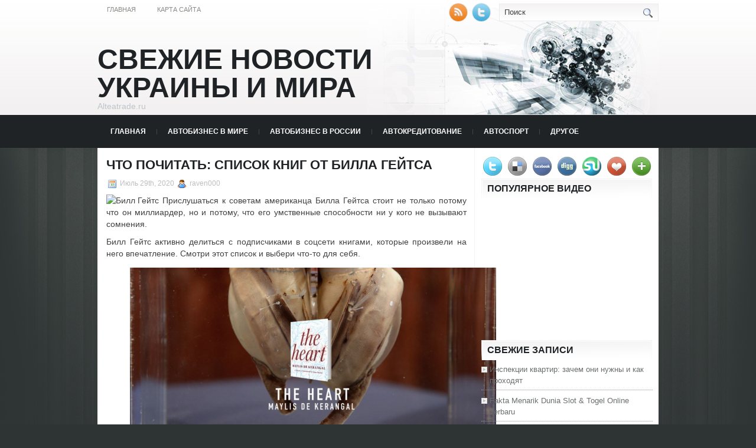

--- FILE ---
content_type: text/html; charset=UTF-8
request_url: https://alteatrade.ru/2020/07/29/chto-pochitat-spisok-knig-ot-billa-gejtsa/
body_size: 11387
content:
<!DOCTYPE html PUBLIC "-//W3C//DTD XHTML 1.0 Transitional//EN" "http://www.w3.org/TR/xhtml1/DTD/xhtml1-transitional.dtd">
<html xmlns="http://www.w3.org/1999/xhtml" lang="ru-RU">

<head profile="http://gmpg.org/xfn/11">
<meta http-equiv="Content-Type" content="text/html; charset=UTF-8" />
<meta name="telderi" content="2acf7bd1497bbd9d58fa66ef110fb217" />

<title>Что почитать: список книг от Билла Гейтса | Свежие новости Украины и мира</title>
<link rel="stylesheet" href="https://alteatrade.ru/wp-content/themes/Technologic/css/screen.css" type="text/css" media="screen, projection" />
<link rel="stylesheet" href="https://alteatrade.ru/wp-content/themes/Technologic/css/print.css" type="text/css" media="print" />
<!--[if IE]><link rel="stylesheet" href="https://alteatrade.ru/wp-content/themes/Technologic/css/ie.css" type="text/css" media="screen, projection"><![endif]-->
<link rel="stylesheet" href="https://alteatrade.ru/wp-content/themes/Technologic/style.css" type="text/css" media="screen" />

<!--[if IE 6]>
	<script src="https://alteatrade.ru/wp-content/themes/Technologic/js/pngfix.js"></script>
<![endif]--> 
<link rel="alternate" type="application/rss+xml" title="Свежие новости Украины и мира RSS Feed" href="https://alteatrade.ru/feed/" />
<link rel="alternate" type="application/atom+xml" title="Свежие новости Украины и мира Atom Feed" href="https://alteatrade.ru/feed/atom/" />
<link rel="pingback" href="https://alteatrade.ru/xmlrpc.php" />

<script src="https://alteatrade.ru/wp-content/themes/Technologic/menu/mootools-1.2.5-core-yc.js" type="text/javascript"></script>
<link rel="stylesheet" href="https://alteatrade.ru/wp-content/themes/Technologic/menu/MenuMatic.css" type="text/css" media="screen" charset="utf-8" />
<!--[if lt IE 7]>
	<link rel="stylesheet" href="https://alteatrade.ru/wp-content/themes/Technologic/menu/MenuMatic-ie6.css" type="text/css" media="screen" charset="utf-8" />
<![endif]-->
<!-- Load the MenuMatic Class -->
<script src="https://alteatrade.ru/wp-content/themes/Technologic/menu/MenuMatic_0.68.3.js" type="text/javascript" charset="utf-8"></script>



<!-- All In One SEO Pack 3.5.2[379,461] -->
<meta name="description"  content="Прислушаться к советам американца Билла Гейтса стоит не только потому что он миллиардер, но и потому, что его умственные способности ни у кого не вызывают" />

<script type="application/ld+json" class="aioseop-schema">{"@context":"https://schema.org","@graph":[{"@type":"Organization","@id":"https://alteatrade.ru/#organization","url":"https://alteatrade.ru/","name":"Свежие новости Украины и мира","sameAs":[]},{"@type":"WebSite","@id":"https://alteatrade.ru/#website","url":"https://alteatrade.ru/","name":"Свежие новости Украины и мира","publisher":{"@id":"https://alteatrade.ru/#organization"},"potentialAction":{"@type":"SearchAction","target":"https://alteatrade.ru/?s={search_term_string}","query-input":"required name=search_term_string"}},{"@type":"WebPage","@id":"https://alteatrade.ru/2020/07/29/chto-pochitat-spisok-knig-ot-billa-gejtsa/#webpage","url":"https://alteatrade.ru/2020/07/29/chto-pochitat-spisok-knig-ot-billa-gejtsa/","inLanguage":"ru-RU","name":"Что почитать: список книг от Билла Гейтса","isPartOf":{"@id":"https://alteatrade.ru/#website"},"breadcrumb":{"@id":"https://alteatrade.ru/2020/07/29/chto-pochitat-spisok-knig-ot-billa-gejtsa/#breadcrumblist"},"datePublished":"2020-07-29T17:16:38+00:00","dateModified":"2020-07-29T17:16:38+00:00"},{"@type":"Article","@id":"https://alteatrade.ru/2020/07/29/chto-pochitat-spisok-knig-ot-billa-gejtsa/#article","isPartOf":{"@id":"https://alteatrade.ru/2020/07/29/chto-pochitat-spisok-knig-ot-billa-gejtsa/#webpage"},"author":{"@id":"https://alteatrade.ru/author/raven000/#author"},"headline":"Что почитать: список книг от Билла Гейтса","datePublished":"2020-07-29T17:16:38+00:00","dateModified":"2020-07-29T17:16:38+00:00","commentCount":0,"mainEntityOfPage":{"@id":"https://alteatrade.ru/2020/07/29/chto-pochitat-spisok-knig-ot-billa-gejtsa/#webpage"},"publisher":{"@id":"https://alteatrade.ru/#organization"},"articleSection":"Новости в стране"},{"@type":"Person","@id":"https://alteatrade.ru/author/raven000/#author","name":"raven000","sameAs":[],"image":{"@type":"ImageObject","@id":"https://alteatrade.ru/#personlogo","url":"https://secure.gravatar.com/avatar/cfe7b6a6acc1885c15d67ef140ca458e?s=96&d=mm&r=g","width":96,"height":96,"caption":"raven000"}},{"@type":"BreadcrumbList","@id":"https://alteatrade.ru/2020/07/29/chto-pochitat-spisok-knig-ot-billa-gejtsa/#breadcrumblist","itemListElement":[{"@type":"ListItem","position":1,"item":{"@type":"WebPage","@id":"https://alteatrade.ru/","url":"https://alteatrade.ru/","name":"Свежие новости Украины и мира"}},{"@type":"ListItem","position":2,"item":{"@type":"WebPage","@id":"https://alteatrade.ru/2020/07/29/chto-pochitat-spisok-knig-ot-billa-gejtsa/","url":"https://alteatrade.ru/2020/07/29/chto-pochitat-spisok-knig-ot-billa-gejtsa/","name":"Что почитать: список книг от Билла Гейтса"}}]}]}</script>
<link rel="canonical" href="https://alteatrade.ru/2020/07/29/chto-pochitat-spisok-knig-ot-billa-gejtsa/" />
<!-- All In One SEO Pack -->
<link rel='dns-prefetch' href='//s.w.org' />
<link rel="alternate" type="application/rss+xml" title="Свежие новости Украины и мира &raquo; Лента комментариев к &laquo;Что почитать: список книг от Билла Гейтса&raquo;" href="https://alteatrade.ru/2020/07/29/chto-pochitat-spisok-knig-ot-billa-gejtsa/feed/" />
		<script type="text/javascript">
			window._wpemojiSettings = {"baseUrl":"https:\/\/s.w.org\/images\/core\/emoji\/11\/72x72\/","ext":".png","svgUrl":"https:\/\/s.w.org\/images\/core\/emoji\/11\/svg\/","svgExt":".svg","source":{"concatemoji":"https:\/\/alteatrade.ru\/wp-includes\/js\/wp-emoji-release.min.js?ver=4.9.18"}};
			!function(e,a,t){var n,r,o,i=a.createElement("canvas"),p=i.getContext&&i.getContext("2d");function s(e,t){var a=String.fromCharCode;p.clearRect(0,0,i.width,i.height),p.fillText(a.apply(this,e),0,0);e=i.toDataURL();return p.clearRect(0,0,i.width,i.height),p.fillText(a.apply(this,t),0,0),e===i.toDataURL()}function c(e){var t=a.createElement("script");t.src=e,t.defer=t.type="text/javascript",a.getElementsByTagName("head")[0].appendChild(t)}for(o=Array("flag","emoji"),t.supports={everything:!0,everythingExceptFlag:!0},r=0;r<o.length;r++)t.supports[o[r]]=function(e){if(!p||!p.fillText)return!1;switch(p.textBaseline="top",p.font="600 32px Arial",e){case"flag":return s([55356,56826,55356,56819],[55356,56826,8203,55356,56819])?!1:!s([55356,57332,56128,56423,56128,56418,56128,56421,56128,56430,56128,56423,56128,56447],[55356,57332,8203,56128,56423,8203,56128,56418,8203,56128,56421,8203,56128,56430,8203,56128,56423,8203,56128,56447]);case"emoji":return!s([55358,56760,9792,65039],[55358,56760,8203,9792,65039])}return!1}(o[r]),t.supports.everything=t.supports.everything&&t.supports[o[r]],"flag"!==o[r]&&(t.supports.everythingExceptFlag=t.supports.everythingExceptFlag&&t.supports[o[r]]);t.supports.everythingExceptFlag=t.supports.everythingExceptFlag&&!t.supports.flag,t.DOMReady=!1,t.readyCallback=function(){t.DOMReady=!0},t.supports.everything||(n=function(){t.readyCallback()},a.addEventListener?(a.addEventListener("DOMContentLoaded",n,!1),e.addEventListener("load",n,!1)):(e.attachEvent("onload",n),a.attachEvent("onreadystatechange",function(){"complete"===a.readyState&&t.readyCallback()})),(n=t.source||{}).concatemoji?c(n.concatemoji):n.wpemoji&&n.twemoji&&(c(n.twemoji),c(n.wpemoji)))}(window,document,window._wpemojiSettings);
		</script>
		<style type="text/css">
img.wp-smiley,
img.emoji {
	display: inline !important;
	border: none !important;
	box-shadow: none !important;
	height: 1em !important;
	width: 1em !important;
	margin: 0 .07em !important;
	vertical-align: -0.1em !important;
	background: none !important;
	padding: 0 !important;
}
</style>
<link rel='https://api.w.org/' href='https://alteatrade.ru/wp-json/' />
<link rel="EditURI" type="application/rsd+xml" title="RSD" href="https://alteatrade.ru/xmlrpc.php?rsd" />
<link rel="wlwmanifest" type="application/wlwmanifest+xml" href="https://alteatrade.ru/wp-includes/wlwmanifest.xml" /> 
<link rel='prev' title='Анонс смартфонов Vivo X9s с двойными фронтальными камерами' href='https://alteatrade.ru/2020/07/29/anons-smartfonov-vivo-x9s-s-dvojnymi-frontalnymi-kamerami/' />
<link rel='next' title='ОБСЕ фиксирует уменьшение взрывов на Донбассе' href='https://alteatrade.ru/2020/07/29/obse-fiksiruet-umenshenie-vzryvov-na-donbasse/' />
<meta name="generator" content="WordPress 4.9.18" />
<link rel='shortlink' href='https://alteatrade.ru/?p=4655' />
<link rel="alternate" type="application/json+oembed" href="https://alteatrade.ru/wp-json/oembed/1.0/embed?url=https%3A%2F%2Falteatrade.ru%2F2020%2F07%2F29%2Fchto-pochitat-spisok-knig-ot-billa-gejtsa%2F" />
<link rel="alternate" type="text/xml+oembed" href="https://alteatrade.ru/wp-json/oembed/1.0/embed?url=https%3A%2F%2Falteatrade.ru%2F2020%2F07%2F29%2Fchto-pochitat-spisok-knig-ot-billa-gejtsa%2F&#038;format=xml" />
<style type='text/css'>.rp4wp-related-posts ul{width:100%;padding:0;margin:0;float:left;}
.rp4wp-related-posts ul>li{list-style:none;padding:0;margin:0;padding-bottom:20px;clear:both;}
.rp4wp-related-posts ul>li>p{margin:0;padding:0;}
.rp4wp-related-post-image{width:35%;padding-right:25px;-moz-box-sizing:border-box;-webkit-box-sizing:border-box;box-sizing:border-box;float:left;}</style>
		<style type="text/css">.recentcomments a{display:inline !important;padding:0 !important;margin:0 !important;}</style>
		<link rel="icon" href="https://alteatrade.ru/wp-content/uploads/2019/06/4.png" sizes="32x32" />
<link rel="icon" href="https://alteatrade.ru/wp-content/uploads/2019/06/4.png" sizes="192x192" />
<link rel="apple-touch-icon-precomposed" href="https://alteatrade.ru/wp-content/uploads/2019/06/4.png" />
<meta name="msapplication-TileImage" content="https://alteatrade.ru/wp-content/uploads/2019/06/4.png" />

</head>
<body>
<script type="text/javascript">
	window.addEvent('domready', function() {			
			var myMenu = new MenuMatic();
	});	
</script>
	<div id="wrapper">
		<div id="container" class="container">  
			<div class="span-24">
				<div class="span-14">
                    <div id="pagemenucontainer">
					
                        <ul id="pagemenu">
    						<li ><a href="http://alteatrade.ru/">Главная</a></li>
    						<li class="page_item page-item-2"><a href="https://alteatrade.ru/map/">Карта сайта</a></li>

    					</ul>
                        
                    </div>
				</div>
                
                <div class="span-3 feedtwitter">
					<a href="https://alteatrade.ru/feed/"><img src="https://alteatrade.ru/wp-content/themes/Technologic/images/rss.png"  style="margin:0 4px 0 0;"  /></a>		
					<a rel="nofollow" href="http://twitter.com/WPTwits" title="Следуй за мной"><img src="https://alteatrade.ru/wp-content/themes/Technologic/images/twitter.png"  style="margin:0 4px 0 0; "  title="Следуй за мной" /></a>
				</div>
                
				<div id="topsearch" class="span-7 last">
					 
<div id="search">
    <form method="get" id="searchform" action="https://alteatrade.ru/"> 
        <input type="text" value="Поиск" 
            name="s" id="s"  onblur="if (this.value == '')  {this.value = 'Поиск';}"  
            onfocus="if (this.value == 'Поиск') {this.value = '';}" />
        <input type="image" src="https://alteatrade.ru/wp-content/themes/Technologic/images/search.gif" style="border:0; vertical-align: top;" /> 
    </form>
</div> 
				</div>
			</div>
				<div id="header" class="span-24">
					<div class="span-12">
						
							<h1><a href="https://alteatrade.ru">Свежие новости Украины и мира</a></h1>
							<h2>Alteatrade.ru</h2>
							
						
					</div>
					
				
				</div>
			
			<div class="span-24">
				<div id="navcontainer">
					
                            <ul id="nav">
                                <li ><a href="https://alteatrade.ru">Главная</a></li>
        							<li class="cat-item cat-item-8"><a href="https://alteatrade.ru/category/avtobiznes-v-mire/" >Автобизнес в мире</a>
</li>
	<li class="cat-item cat-item-7"><a href="https://alteatrade.ru/category/avtobiznes-v-rossii/" >Автобизнес в России</a>
</li>
	<li class="cat-item cat-item-2"><a href="https://alteatrade.ru/category/avtokreditovanie/" >Автокредитование</a>
</li>
	<li class="cat-item cat-item-6"><a href="https://alteatrade.ru/category/avtosport/" >Автоспорт</a>
</li>
	<li class="cat-item cat-item-11"><a href="https://alteatrade.ru/category/drugoe/" >Другое</a>
</li>
	<li class="cat-item cat-item-13"><a href="https://alteatrade.ru/category/inopressa/" >Инопресса</a>
</li>
	<li class="cat-item cat-item-3"><a href="https://alteatrade.ru/category/motorshou/" >Моторшоу</a>
</li>
	<li class="cat-item cat-item-5"><a href="https://alteatrade.ru/category/novosti-avtodilerov/" >Новости автодилеров</a>
</li>
	<li class="cat-item cat-item-9"><a href="https://alteatrade.ru/category/novosti-v-mire/" >Новости в мире</a>
</li>
	<li class="cat-item cat-item-10"><a href="https://alteatrade.ru/category/novosti-v-strane/" >Новости в стране</a>
</li>
	<li class="cat-item cat-item-14"><a href="https://alteatrade.ru/category/novosti-kultury/" >Новости культуры</a>
</li>
	<li class="cat-item cat-item-12"><a href="https://alteatrade.ru/category/novosti-ekonomiki/" >Новости экономики</a>
</li>
	<li class="cat-item cat-item-4"><a href="https://alteatrade.ru/category/stati/" >Статьи</a>
</li>

        					</ul>
                            
				</div>
			</div>	<div class="span-24" id="contentwrap">	
			<div class="span-16">
				<div id="content">	
					
					
					
										
					
						
												<div class="post-4655 post type-post status-publish format-standard hentry category-novosti-v-strane" id="post-4655">
							<h2 class="title">Что почитать: список книг от Билла Гейтса</h2>
							<div class="postdate"><img src="https://alteatrade.ru/wp-content/themes/Technologic/images/date.png" /> Июль 29th, 2020 <img src="https://alteatrade.ru/wp-content/themes/Technologic/images/user.png" /> raven000 </div>
			
							<div class="entry">
								<p><img alt="Билл Гейтс" src="http://siteua.org/content/images/280x210/821343.jpg"> Прислушаться к советам американца Билла Гейтса стоит не только потому что он миллиардер, но и потому, что его умственные способности ни у кого не вызывают сомнения.</p>
<p>Билл Гейтс активно делиться с подписчиками в соцсети книгами, которые произвели на него впечатление. Смотри этот список и выбери что-то для себя.</p>
<figure itemtype="http://schema.org/ImageObject" itemprop="associatedMedia image"><img src="http://v.img.com.ua/b/1100x999999/5/8a/f942703b6f5b53b06d05061fe49b28a5.jpg" alt="Мейлис де Керангаль" el="image"><figcaption el="caption">Мейлис де Керангаль gatesnotes.com</figcaption></figure>
<h3><strong>Мейлис де Керангаль,&nbsp;<em>Сердце (The Heart)</em></strong></h3>
</p>
<p>Молодой человек погиб в результате несчастного случая, и его родители решили пожертвовать его сердце. Но сюжет вторичен перед силой его слов и символов. В книге используется красивый язык, который позволяет вам почувствовать глубокую связь с людьми, которые могут присутствовать в истории всего несколько минут.&nbsp;</p>
<blockquote>
<p><strong><em>&#171;Главная цель книги &nbsp;&#8212; напомнить вам, что все люди, с которыми вы встречаетесь в романе, и все люди, с которыми вы встречаетесь каждый день в реальной жизни, даже если это всего на несколько секунд, имеют такое сильно значение, как и вы сами“.</em></strong></p>
</blockquote>
<figure itemtype="http://schema.org/ImageObject" itemprop="associatedMedia image"><img src="http://v.img.com.ua/b/1100x999999/3/1f/4b59f9732039574a256f88698cdad1f3.jpg" alt="Джек Вэнс" el="image"><figcaption el="caption">Джек Вэнс&nbsp; gatesnotes.com</figcaption></figure>
<h3><strong>Джек Вэнс,&nbsp;<em>Хиллбилли Эледжи (Hillbilly Elegy)</em></strong></h3>
<p>Со злосчастным миром бедных белых Аппалачей, описанным в этой замечательной грустной книге, я знаком только опосредованно. Вэнс был воспитан бабушкой и дедушкой, которые появились после того, как отец бросил его, а его мать проявила мало интереса к воспитанию сына. Несмотря ни на что, он пережил свое хаотичное, нищенское детство и попал в Йельскую школу права. Хотя книга дает понимание некоторых сложных культурных и семейных проблем, связанных с бедностью, настоящая магия –&nbsp;в самой истории и смелости Вэнса рассказать об этом.</p>
<blockquote>
<p><strong><em>&#171;К чести Вэнса, он не претендует на роль эксперта в области политики и не предлагает упрощенных решений. Но, конечно, когда я читал книгу, я думал о том, что можно сделать для расширения возможностей и создания условий в бедных общинах, как сельских, так и городских. Ключевым фактором для меня является то, что бы мы ни делали для решения сложных проблем бедности в Америке, мы должны найти больше способов окружить детей лучшим и как можно больше дарить любовь и заботу“.</em></strong></p>
</blockquote>
<figure itemtype="http://schema.org/ImageObject" itemprop="associatedMedia image"><img src="http://v.img.com.ua/b/1100x999999/f/69/bc9ba35597432f3ceaf0d0bcb382a69f.jpg" alt="Тревор Ной" el="image"><figcaption el="caption">Тревор Ной gatesnotes.com</figcaption></figure>
<h3><strong>Тревор Ной,&nbsp;<em>Born a Crime</em></strong></h3>
<p>Будучи давним фанатом&nbsp;<em>The Daily Show</em>, я очень любил читать мемуары о том, как этот ведущий оттачивал свой аутсайдерский подход к комедии в течение всей жизни. Рожденный в семье черной южноафриканской матери и белого отца-швейцарца в период апартеида в ЮАР, в стране, где запрещены смешанные расовые отношения. Большая часть истории о Ное в ЮАР – трагична. Но, как знает каждый, кто смотрит эти ночные монологи, его трогательные истории часто заставляют нас смеяться.</p>
<figure itemtype="http://schema.org/ImageObject" itemprop="associatedMedia image"><img src="http://v.img.com.ua/b/1100x999999/9/0a/b8f1d9253b5560e1f4c75c97035910a9.jpg" alt="Юваль Ной Харари" el="image"><figcaption el="caption">Юваль Ной Харари gatesnotes.com</figcaption></figure>
<h3><strong>Юваль Ной Харари,&nbsp;<em>Homo Deus: A Brief History of Tomorrow</em>&nbsp;</strong></h3>
<p>Прошлым летом я рекомендовал предыдущую книгу Харари<em>&nbsp;Sapiens.</em>&nbsp;Это провокационное продолжение так же комплексно и заставляет задуматься. В Homo Deus утверждается, что принципы, на которых строилось общество, претерпят огромный сдвиг в 21 веке и это повлияет на знакомую нам жизнь. До сих пор то, что определяло общество – то, чем мы себя измеряли, – были либо религиозные правила о том, как прожить хорошую жизнь, либо более земные цели, такие как избавление от болезней, голода и войны. Каким будет мир, если мы действительно достигнем этих целей? Я не согласен со всеми вещами, которые говорил Харари, но это умный взгляд на то, что может ждать человечество.</p>
<figure itemtype="http://schema.org/ImageObject" itemprop="associatedMedia image"><img src="http://v.img.com.ua/b/1100x999999/4/e7/9bf2a83ff9e3b4f5bf95db96cc15be74.jpg" alt="Джимми Картер" el="image"><figcaption el="caption">Джимми Картер&nbsp; gatesnotes.com</figcaption></figure>
<h3><strong>Джимми Картер,&nbsp;<em>A Full Life</em></strong></h3>
<p>Несмотря на то, что 39-й президент США уже написал более двух десятков книг, он каким-то образом сумел сохранить некоторые замечательные анекдоты для этого быстрого тура по своей увлекательной жизни. Я любил читать о невероятном взлете Картера в самый “высокий“ офис в мире. Хотя большинство историй – из предыдущих десятилетий, книга своевременна в нашу эпоху, когда доверие общественности к национальным политическим деятелям и институтам невелико.</p>
<p><strong>Что почитать летом: смотри видео от Билла Гейтса:</strong></p>
<p><iframe width="560" height="315" src="http://www.youtube.com/embed/MNfsLMDcGZ8" frameborder="0"></iframe></p>
<p>Источник:&nbsp;ivona  </p>
<div class='rp4wp-related-posts'>
<h3>Похожие новости</h3>
<ul>
<li><div class='rp4wp-related-post-content'>
<a href='https://alteatrade.ru/2020/03/19/ivanushki-international-popali-v-chernyj-spisok-mirotvorca/'>Иванушки International попали в "черный список" Миротворца</a><p>45-летний Андрей Григорьев-Аполлонов и 46-летний Кирилл Андреев попали в список украинского центра исследования признаков преступления&hellip;</p></div>
</li>
<li><div class='rp4wp-related-post-content'>
<a href='https://alteatrade.ru/2021/05/25/top-5-knig-dlya-letnego-chteniya/'>Усадьба что это?</a><p>Как правило под имением видится комплекс зданий (квартирных, внимательных, парковых и другие.), образующих одно внимательное&hellip;</p></div>
</li>
<li><div class='rp4wp-related-post-content'>
<a href='https://alteatrade.ru/2019/02/12/zhurnal-forbes-opublikoval-spisok-samyx-bogatyx-zvezd-foto/'>Журнал Forbes опубликовал список самых богатых звезд. ФОТО</a><p>Журнал Forbes посчитал, кто из звезд сколько заработал за прошлый год. Первую строчку в рейтинге&hellip;</p></div>
</li>
</ul>
</div>
															</div>
							<div class="postmeta"><img src="https://alteatrade.ru/wp-content/themes/Technologic/images/folder.png" /> Опубликовано в рубрике <a href="https://alteatrade.ru/category/novosti-v-strane/" rel="category tag">Новости в стране</a> </div>
						
							<div class="navigation clearfix">
								<div class="alignleft">&laquo; <a href="https://alteatrade.ru/2020/07/29/anons-smartfonov-vivo-x9s-s-dvojnymi-frontalnymi-kamerami/" rel="prev">Анонс смартфонов Vivo X9s с двойными фронтальными камерами</a></div>
								<div class="alignright"><a href="https://alteatrade.ru/2020/07/29/obse-fiksiruet-umenshenie-vzryvov-na-donbasse/" rel="next">ОБСЕ фиксирует уменьшение взрывов на Донбассе</a> &raquo;</div>
							</div>
							
															Вы можете <a href="#respond">оставить комментарий</a>, или <a href="https://alteatrade.ru/2020/07/29/chto-pochitat-spisok-knig-ot-billa-gejtsa/trackback/" rel="trackback"> ссылку</a> на Ваш сайт.
	
													</div><!--/post-4655-->
						
				

<!-- You can start editing here. -->



	
		<!-- If comments are open, but there are no comments. -->

	 





<div id="respond">

<h3>Оставить комментарий</h3>

<div class="cancel-comment-reply">
	<small><a rel="nofollow" id="cancel-comment-reply-link" href="/2020/07/29/chto-pochitat-spisok-knig-ot-billa-gejtsa/#respond" style="display:none;">Нажмите, чтобы отменить ответ.</a></small>
</div>



<form action="http://alteatrade.ru/wp-comments-post.php" method="post" id="commentform">



<p><input type="text" name="author" id="author" value="" size="22" tabindex="1" aria-required='true' />
<label for="author"><small>Имя (обязательно)</small></label></p>

<p><input type="text" name="email" id="email" value="" size="22" tabindex="2" aria-required='true' />
<label for="email"><small>Mail (не будет опубликовано) (обязательно)</small></label></p>

<p><input type="text" name="url" id="url" value="" size="22" tabindex="3" />
<label for="url"><small>Вебсайт</small></label></p>



<!--<p><small><strong>XHTML:</strong> You can use these tags: <code>&lt;a href=&quot;&quot; title=&quot;&quot;&gt; &lt;abbr title=&quot;&quot;&gt; &lt;acronym title=&quot;&quot;&gt; &lt;b&gt; &lt;blockquote cite=&quot;&quot;&gt; &lt;cite&gt; &lt;code&gt; &lt;del datetime=&quot;&quot;&gt; &lt;em&gt; &lt;i&gt; &lt;q cite=&quot;&quot;&gt; &lt;s&gt; &lt;strike&gt; &lt;strong&gt; </code></small></p>-->

<p><textarea name="comment" id="comment" cols="100%" rows="10" tabindex="4"></textarea></p>

<p><input name="submit" type="submit" id="submit" tabindex="5" value="Отправить" />
<input type='hidden' name='comment_post_ID' value='4655' id='comment_post_ID' />
<input type='hidden' name='comment_parent' id='comment_parent' value='0' />

</p>


</form>


</div>


				
							
							</div>
			</div>
		<div class="span-8 last">
	
	<div class="sidebar">
    
     
    			<div class="addthis_toolbox">   
    			    <div class="custom_images">
    			            <a rel="nofollow" class="addthis_button_twitter"><img src="https://alteatrade.ru/wp-content/themes/Technologic/images/socialicons/twitter.png" width="32" height="32" alt="Twitter" /></a>
    			            <a rel="nofollow" class="addthis_button_delicious"><img src="https://alteatrade.ru/wp-content/themes/Technologic/images/socialicons/delicious.png" width="32" height="32" alt="Delicious" /></a>
    			            <a rel="nofollow" class="addthis_button_facebook"><img src="https://alteatrade.ru/wp-content/themes/Technologic/images/socialicons/facebook.png" width="32" height="32" alt="Facebook" /></a>
    			            <a rel="nofollow" class="addthis_button_digg"><img src="https://alteatrade.ru/wp-content/themes/Technologic/images/socialicons/digg.png" width="32" height="32" alt="Digg" /></a>
    			            <a rel="nofollow" class="addthis_button_stumbleupon"><img src="https://alteatrade.ru/wp-content/themes/Technologic/images/socialicons/stumbleupon.png" width="32" height="32" alt="Stumbleupon" /></a>
    			            <a rel="nofollow" class="addthis_button_favorites"><img src="https://alteatrade.ru/wp-content/themes/Technologic/images/socialicons/favorites.png" width="32" height="32" alt="Favorites" /></a>
    			            <a rel="nofollow" class="addthis_button_more"><img src="https://alteatrade.ru/wp-content/themes/Technologic/images/socialicons/more.png" width="32" height="32" alt="More" /></a>
    			    </div>
    			    <script type="text/javascript" src="http://s7.addthis.com/js/250/addthis_widget.js?pub=xa-4a65e1d93cd75e94"></script>
    			</div>
    			


    
    
    		<div class="sidebarvideo">
    			<ul> <li><h2 style="margin-bottom: 10px;">Популярное видео</h2>
    			<object width="290" height="220"><param name="movie" value="http://www.youtube.com/v/SxNJTWZVOQk&hl=en&fs=1&rel=0&border=1"></param>
    				<param name="allowFullScreen" value="true"></param>
    				<param name="allowscriptaccess" value="always"></param>
    				<embed src="http://www.youtube.com/v/SxNJTWZVOQk&hl=en&fs=1&rel=0&border=1" type="application/x-shockwave-flash" allowscriptaccess="always" allowfullscreen="true" width="290" height="220"></embed>
    			</object>
    			</li>
    			</ul>
    		</div>
    	
        
		<ul>
					<li id="recent-posts-2" class="widget widget_recent_entries">		<h2 class="widgettitle">Свежие записи</h2>		<ul>
											<li>
					<a href="https://alteatrade.ru/2026/01/21/inspekcii-kvartir-zachem-oni-nuzhny-i-kak-prohodjat/">Инспекции квартир: зачем они нужны и как проходят</a>
									</li>
											<li>
					<a href="https://alteatrade.ru/2026/01/08/fakta-menarik-dunia-slot-togel-online-terbaru/">Fakta Menarik Dunia Slot &#038; Togel Online Terbaru</a>
									</li>
											<li>
					<a href="https://alteatrade.ru/2026/01/07/panduan-akurat-dunia-togel-slot-modern-3/">Panduan Akurat Dunia Togel &#038; Slot Modern</a>
									</li>
											<li>
					<a href="https://alteatrade.ru/2026/01/02/informasi-lengkap-tentang-togel-dan-slot-online-2/">Informasi Lengkap Tentang Togel dan Slot Online</a>
									</li>
											<li>
					<a href="https://alteatrade.ru/2026/01/01/panduan-akurat-dunia-togel-slot-modern-2/">Panduan Akurat Dunia Togel &#038; Slot Modern</a>
									</li>
											<li>
					<a href="https://alteatrade.ru/2025/12/31/molding-lobovogo-stekla-naznachenie-ustrojstvo-zamena-i-uhod/">Молдинг лобового стекла: назначение, устройство, замена и уход</a>
									</li>
											<li>
					<a href="https://alteatrade.ru/2025/12/31/ulasan-lengkap-tentang-game-togel-dan-slot-digital/">Ulasan Lengkap Tentang Game Togel dan Slot Digital</a>
									</li>
											<li>
					<a href="https://alteatrade.ru/2025/12/30/informasi-lengkap-tentang-togel-dan-slot-online/">Informasi Lengkap Tentang Togel dan Slot Online</a>
									</li>
					</ul>
		</li><li id="recent-comments-2" class="widget widget_recent_comments"><h2 class="widgettitle">Свежие комментарии</h2><ul id="recentcomments"><li class="recentcomments"><span class="comment-author-link">111</span> к записи <a href="https://alteatrade.ru/2025/04/08/smm-prajs-stoimost-uslug-i-kak-vybrat-pravilnoe-agentstvo/#comment-85776">Смм Прайс: Стоимость Услуг И Как Выбрать Правильное Агентство</a></li><li class="recentcomments"><span class="comment-author-link">42523</span> к записи <a href="https://alteatrade.ru/2024/04/20/svezhij-vrach-kto-budet-oglashen-v-eti-vyxodnye/#comment-73385">Свежий Врач Кто будет оглашен в эти выходные!</a></li></ul></li><li id="archives-2" class="widget widget_archive"><h2 class="widgettitle">Архивы</h2>		<ul>
			<li><a href='https://alteatrade.ru/2026/01/'>Январь 2026</a></li>
	<li><a href='https://alteatrade.ru/2025/12/'>Декабрь 2025</a></li>
	<li><a href='https://alteatrade.ru/2025/11/'>Ноябрь 2025</a></li>
	<li><a href='https://alteatrade.ru/2025/10/'>Октябрь 2025</a></li>
	<li><a href='https://alteatrade.ru/2025/09/'>Сентябрь 2025</a></li>
	<li><a href='https://alteatrade.ru/2025/08/'>Август 2025</a></li>
	<li><a href='https://alteatrade.ru/2025/07/'>Июль 2025</a></li>
	<li><a href='https://alteatrade.ru/2025/06/'>Июнь 2025</a></li>
	<li><a href='https://alteatrade.ru/2025/05/'>Май 2025</a></li>
	<li><a href='https://alteatrade.ru/2025/04/'>Апрель 2025</a></li>
	<li><a href='https://alteatrade.ru/2025/03/'>Март 2025</a></li>
	<li><a href='https://alteatrade.ru/2025/02/'>Февраль 2025</a></li>
	<li><a href='https://alteatrade.ru/2025/01/'>Январь 2025</a></li>
	<li><a href='https://alteatrade.ru/2024/12/'>Декабрь 2024</a></li>
	<li><a href='https://alteatrade.ru/2024/11/'>Ноябрь 2024</a></li>
	<li><a href='https://alteatrade.ru/2024/10/'>Октябрь 2024</a></li>
	<li><a href='https://alteatrade.ru/2024/08/'>Август 2024</a></li>
	<li><a href='https://alteatrade.ru/2024/07/'>Июль 2024</a></li>
	<li><a href='https://alteatrade.ru/2024/06/'>Июнь 2024</a></li>
	<li><a href='https://alteatrade.ru/2024/05/'>Май 2024</a></li>
	<li><a href='https://alteatrade.ru/2024/04/'>Апрель 2024</a></li>
	<li><a href='https://alteatrade.ru/2024/03/'>Март 2024</a></li>
	<li><a href='https://alteatrade.ru/2024/02/'>Февраль 2024</a></li>
	<li><a href='https://alteatrade.ru/2024/01/'>Январь 2024</a></li>
	<li><a href='https://alteatrade.ru/2023/12/'>Декабрь 2023</a></li>
	<li><a href='https://alteatrade.ru/2023/11/'>Ноябрь 2023</a></li>
	<li><a href='https://alteatrade.ru/2023/10/'>Октябрь 2023</a></li>
	<li><a href='https://alteatrade.ru/2023/09/'>Сентябрь 2023</a></li>
	<li><a href='https://alteatrade.ru/2023/08/'>Август 2023</a></li>
	<li><a href='https://alteatrade.ru/2023/07/'>Июль 2023</a></li>
	<li><a href='https://alteatrade.ru/2023/06/'>Июнь 2023</a></li>
	<li><a href='https://alteatrade.ru/2023/05/'>Май 2023</a></li>
	<li><a href='https://alteatrade.ru/2023/04/'>Апрель 2023</a></li>
	<li><a href='https://alteatrade.ru/2023/03/'>Март 2023</a></li>
	<li><a href='https://alteatrade.ru/2023/02/'>Февраль 2023</a></li>
	<li><a href='https://alteatrade.ru/2023/01/'>Январь 2023</a></li>
	<li><a href='https://alteatrade.ru/2022/12/'>Декабрь 2022</a></li>
	<li><a href='https://alteatrade.ru/2022/11/'>Ноябрь 2022</a></li>
	<li><a href='https://alteatrade.ru/2022/10/'>Октябрь 2022</a></li>
	<li><a href='https://alteatrade.ru/2022/09/'>Сентябрь 2022</a></li>
	<li><a href='https://alteatrade.ru/2022/08/'>Август 2022</a></li>
	<li><a href='https://alteatrade.ru/2022/07/'>Июль 2022</a></li>
	<li><a href='https://alteatrade.ru/2022/06/'>Июнь 2022</a></li>
	<li><a href='https://alteatrade.ru/2022/05/'>Май 2022</a></li>
	<li><a href='https://alteatrade.ru/2022/04/'>Апрель 2022</a></li>
	<li><a href='https://alteatrade.ru/2022/03/'>Март 2022</a></li>
	<li><a href='https://alteatrade.ru/2022/02/'>Февраль 2022</a></li>
	<li><a href='https://alteatrade.ru/2022/01/'>Январь 2022</a></li>
	<li><a href='https://alteatrade.ru/2021/06/'>Июнь 2021</a></li>
	<li><a href='https://alteatrade.ru/2021/05/'>Май 2021</a></li>
	<li><a href='https://alteatrade.ru/2021/04/'>Апрель 2021</a></li>
	<li><a href='https://alteatrade.ru/2021/03/'>Март 2021</a></li>
	<li><a href='https://alteatrade.ru/2021/02/'>Февраль 2021</a></li>
	<li><a href='https://alteatrade.ru/2021/01/'>Январь 2021</a></li>
	<li><a href='https://alteatrade.ru/2020/12/'>Декабрь 2020</a></li>
	<li><a href='https://alteatrade.ru/2020/11/'>Ноябрь 2020</a></li>
	<li><a href='https://alteatrade.ru/2020/10/'>Октябрь 2020</a></li>
	<li><a href='https://alteatrade.ru/2020/09/'>Сентябрь 2020</a></li>
	<li><a href='https://alteatrade.ru/2020/08/'>Август 2020</a></li>
	<li><a href='https://alteatrade.ru/2020/07/'>Июль 2020</a></li>
	<li><a href='https://alteatrade.ru/2020/06/'>Июнь 2020</a></li>
	<li><a href='https://alteatrade.ru/2020/05/'>Май 2020</a></li>
	<li><a href='https://alteatrade.ru/2020/04/'>Апрель 2020</a></li>
	<li><a href='https://alteatrade.ru/2020/03/'>Март 2020</a></li>
	<li><a href='https://alteatrade.ru/2020/02/'>Февраль 2020</a></li>
	<li><a href='https://alteatrade.ru/2020/01/'>Январь 2020</a></li>
	<li><a href='https://alteatrade.ru/2019/12/'>Декабрь 2019</a></li>
	<li><a href='https://alteatrade.ru/2019/11/'>Ноябрь 2019</a></li>
	<li><a href='https://alteatrade.ru/2019/10/'>Октябрь 2019</a></li>
	<li><a href='https://alteatrade.ru/2019/09/'>Сентябрь 2019</a></li>
	<li><a href='https://alteatrade.ru/2019/08/'>Август 2019</a></li>
	<li><a href='https://alteatrade.ru/2019/07/'>Июль 2019</a></li>
	<li><a href='https://alteatrade.ru/2019/06/'>Июнь 2019</a></li>
	<li><a href='https://alteatrade.ru/2019/05/'>Май 2019</a></li>
	<li><a href='https://alteatrade.ru/2019/04/'>Апрель 2019</a></li>
	<li><a href='https://alteatrade.ru/2019/03/'>Март 2019</a></li>
	<li><a href='https://alteatrade.ru/2019/02/'>Февраль 2019</a></li>
	<li><a href='https://alteatrade.ru/2019/01/'>Январь 2019</a></li>
	<li><a href='https://alteatrade.ru/2018/12/'>Декабрь 2018</a></li>
		</ul>
		</li><li id="categories-2" class="widget widget_categories"><h2 class="widgettitle">Рубрики</h2>		<ul>
	<li class="cat-item cat-item-1"><a href="https://alteatrade.ru/category/bez-rubriki/" >Без рубрики</a>
</li>
	<li class="cat-item cat-item-11"><a href="https://alteatrade.ru/category/drugoe/" >Другое</a>
</li>
	<li class="cat-item cat-item-13"><a href="https://alteatrade.ru/category/inopressa/" >Инопресса</a>
</li>
	<li class="cat-item cat-item-9"><a href="https://alteatrade.ru/category/novosti-v-mire/" >Новости в мире</a>
</li>
	<li class="cat-item cat-item-10"><a href="https://alteatrade.ru/category/novosti-v-strane/" >Новости в стране</a>
</li>
	<li class="cat-item cat-item-14"><a href="https://alteatrade.ru/category/novosti-kultury/" >Новости культуры</a>
</li>
	<li class="cat-item cat-item-12"><a href="https://alteatrade.ru/category/novosti-ekonomiki/" >Новости экономики</a>
</li>
	<li class="cat-item cat-item-4"><a href="https://alteatrade.ru/category/stati/" >Статьи</a>
</li>
		</ul>
</li>
			</ul>
        
        
		
	</div>
</div>
	</div>
    <div class="span-24">
	<div id="footer">Все права защищены. &copy; <a href="https://alteatrade.ru"><strong>Свежие новости Украины и мира</strong></a>  - Alteatrade.ru</div>
    
    <div id="credits"></div>
        
</div>
</div>
</div>

<center>
<!--LiveInternet counter--><script type="text/javascript"><!--
document.write("<a href='//www.liveinternet.ru/click' "+
"target=_blank><img src='//counter.yadro.ru/hit?t14.15;r"+
escape(document.referrer)+((typeof(screen)=="undefined")?"":
";s"+screen.width+"*"+screen.height+"*"+(screen.colorDepth?
screen.colorDepth:screen.pixelDepth))+";u"+escape(document.URL)+
";"+Math.random()+
"' alt='' title='LiveInternet: показано число просмотров за 24"+
" часа, посетителей за 24 часа и за сегодня' "+
"border='0' width='88' height='31'><\/a>")
//--></script><!--/LiveInternet-->
</center>

<script type='text/javascript' src='https://alteatrade.ru/wp-includes/js/wp-embed.min.js?ver=4.9.18'></script>


</body>
</html>

